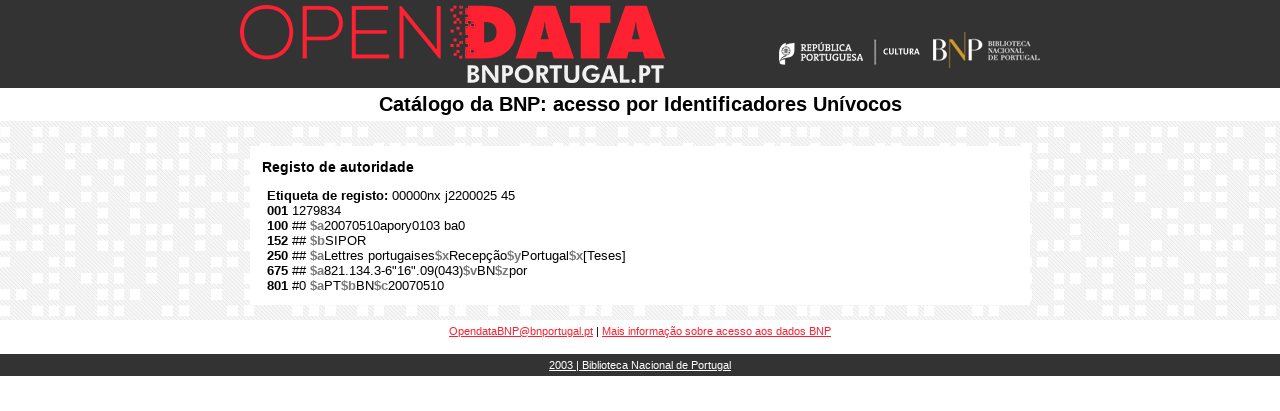

--- FILE ---
content_type: text/html;charset=utf-8
request_url: https://urn.bnportugal.gov.pt/nca/unimarc-authorities/html?id=1279834
body_size: 4723
content:
<html xmlns:bn="http://www.bn.pt/standards/metadata/marcxml/1.0/">
   <head>
      <meta http-equiv="Content-Type" content="text/html; charset=UTF-8">
      <LINK href="/style/style.css" type="text/css" rel="stylesheet">
   </head>
   <body vLink="#fd2131" aLink="#fd2131" link="#fd2131" bgColor="#ffffff" leftMargin="0" topMargin="0" marginheight="0" marginwidth="0">
      <table width="100%" border="0" cellspacing="0" cellpadding="5">
         <tr>
            <td bgcolor="#333333">
               <table width="800" border="0" align="center" cellpadding="0" cellspacing="0">
                  <tr>
                     <td width="430">
                        <p><a href="http://opendata.bnportugal.pt"><img src="../../imagens/opendata_logo.png" alt="Open Data Biblioteca Nacional de Portugal" width="425" height="78" border="0" longdesc="http://opendata.bnportugal.pt"></a></p>
                     </td>
                     <td width="370" valign="middle">
                        <div align="right">
                           <p><a href="http://www.portugal.gov.pt/pt/ministerios/mc.aspx" target="_blank"><br><img src="../../imagens/mc.png" alt="República Portuguesa: Ministério da Cultura" width="155" height="30" border="0"></a><a href="http://www.bnportugal.pt" target="_blank"><img src="../../imagens/bnp.png" alt="Biblioteca Nacional de Portugal" border="0"></a><br></p>
                        </div>
                     </td>
                  </tr>
               </table>
            </td>
         </tr>
         <tr bgcolor="#fff">
            <TD vAlign="bottom" style="TEXT-ALIGN: center; FONT-WEIGHT: bold; FONT-SIZE: 20px; COLOR: #000000; FONT-FAMILY: Arial; BACKGROUND-COLOR: #ffffff">
               	    Catálogo da BNP: acesso por Identificadores Unívocos	
            </TD>
         </tr>
         <tr background="../../imagens/bg.png" bgcolor="#EBEBEB">
            <td style="padding-top: 15px;">
               <TABLE cellSpacing="10" width="800" border="0" align="center">
                  <TBODY>
                     <TR>
                        <TD bgColor="#ffffff">
                           <TABLE cellSpacing="10" width="100%" border="0">
                              <TBODY>
                                 <TR>
                                    <TD height="20" class="section_title">Registo de autoridade </TD>
                                 </TR>
                                 <TR>
                                    <TD>
                                       <div style="Margin-left: 5px;"><font face="arial" size="2">
                                             <p><b>Etiqueta de registo:</b> 00000nx  j2200025   45  <br><b>001</b> 1279834<br><b>100</b> ## <font color="#777777"><b>$a</b></font>20070510apory0103    ba0<br><b>152</b> ## <font color="#777777"><b>$b</b></font>SIPOR<br><b>250</b> ## <font color="#777777"><b>$a</b></font>Lettres portugaises<font color="#777777"><b>$x</b></font>Recepção<font color="#777777"><b>$y</b></font>Portugal<font color="#777777"><b>$x</b></font>[Teses]<br><b>675</b> ## <font color="#777777"><b>$a</b></font>821.134.3-6"16".09(043)<font color="#777777"><b>$v</b></font>BN<font color="#777777"><b>$z</b></font>por<br><b>801</b> #0 <font color="#777777"><b>$a</b></font>PT<font color="#777777"><b>$b</b></font>BN<font color="#777777"><b>$c</b></font>20070510<br></p></font></div>
                                    </TD>
                                 </TR>
                              </TBODY>
                           </TABLE>
                        </TD>
                     </TR>
                  </TBODY>
               </TABLE>
            </td>
         </tr>
      </table>
      <table width="100%" border="0" cellspacing="0" cellpadding="5">
         <tr>
            <td>
               <p align="center"><span class="mail"><a href="mailto:OpendataBNP@bnportugal.pt" target="_blank">OpendataBNP@bnportugal.pt</a></span> 
                  	| <span class="mail"><a href="http://opendata.bnportugal.pt" target="_blank">Mais informação sobre acesso aos dados BNP</a></span><br><br></p>
            </td>
         </tr>
      </table>
      <table width="100%" border="0" cellspacing="0" cellpadding="5">
         <tr>
            <td bgcolor="#333333">
               <table width="800" border="0" align="center" cellpadding="0" cellspacing="0">
                  <tr valign="middle">
                     <td valign="middle">
                        <div align="center"><a href="http://www.bnportugal.pt" target="_blank"><font color="#ffffff">2003 | Biblioteca Nacional de Portugal</font><br></a></div>
                     </td>
                  </tr>
               </table>
            </td>
         </tr>
      </table>
   </body>
</html>